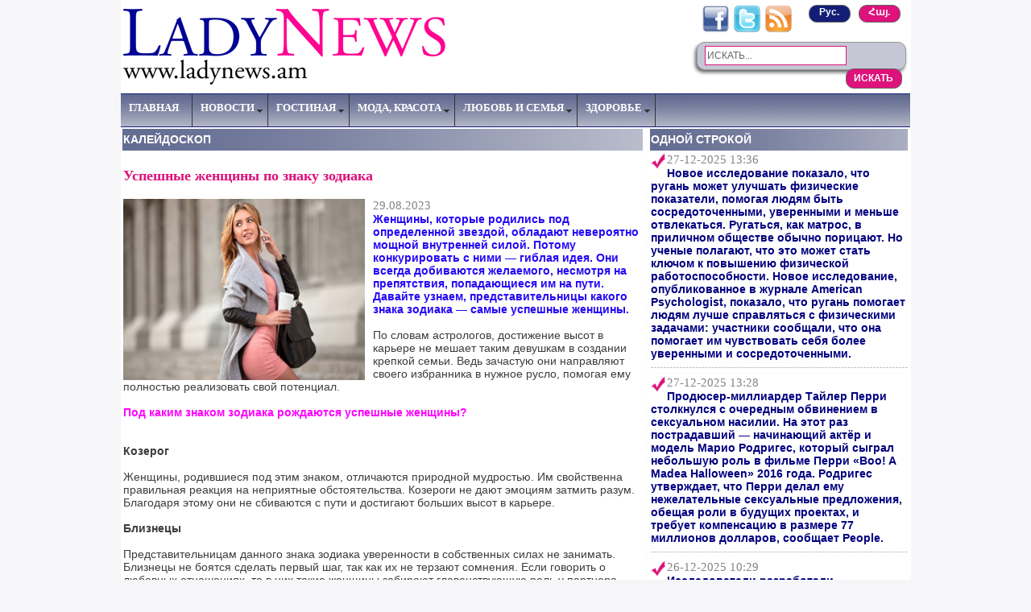

--- FILE ---
content_type: text/html; charset=UTF-8
request_url: http://www.ladynews.am/rus/news/9344/
body_size: 11535
content:
<!DOCTYPE html PUBLIC "-//W3C//DTD XHTML 1.0 Transitional//EN" "http://www.w3.org/TR/xhtml1/DTD/xhtml1-transitional.dtd" >
<html xmlns="http://www.w3.org/1999/xhtml" xml:lang="ru" lang="ru">
<head>
<meta http-equiv="content-type" content="text/html; charset= UTF-8"/>
<title>
NEWS FOR LADIES
</title>
<meta name="description" content="NEWS FOR LADIES" />
<meta name="keywords" content="NEWS FOR LADIES" /> 
<meta name="generator" content="ladynews.am v1.0" />
<meta name="robots" content="all" />
<meta property="og:image" content="http://ladynews.am/pics/logo.png" />

<meta property='og:title' content='Успешные женщины по знаку зодиака' /><meta property='og:description' content='Женщины, которые родились под определенной звездой, обладают невероятно мощной внутренней силой. Они всегда добиваются желаемого, несмотря на препятствия, попадающиеся им на пути.' /><meta property='og:image' content='http://ladynews.am/images/9344_fortuna-LN.jpg' />
<link rel="stylesheet" type="text/css" href="/style.css" />
<link href="/p7exp/p7exp.css" rel="stylesheet" type="text/css"/>
<link href="/easyslider/css/screen.css" rel="stylesheet" type="text/css" media="screen" />

<script type="text/javascript" src="/p7exp/p7exp.js"></script>
<script type="text/javascript" src="//ajax.googleapis.com/ajax/libs/jquery/1.3.2/jquery.min.js" ></script>
<script type="text/javascript" src="//ajax.googleapis.com/ajax/libs/jqueryui/1.5.3/jquery-ui.min.js" ></script>


<script type="text/javascript" src="/easyslider/js/easySlider1.7.js"></script>

<script type="text/javascript">
(function($){
	$(document).ready(function(){
	   $("#slider").easySlider({
				continuous: true
			});
          
		$("#featured > ul").tabs({fx:{opacity: "toggle"}}).tabs("rotate", 6000, true);
        			
	});})(jQuery);
        
</script>

<script type="text/javascript">

  var _gaq = _gaq || [];
  _gaq.push(['_setAccount', 'UA-29110067-1']);
  _gaq.push(['_trackPageview']);

  (function() {
    var ga = document.createElement('script'); ga.type = 'text/javascript'; ga.async = true;
    ga.src = ('https:' == document.location.protocol ? 'https://ssl' : 'http://www') + '.google-analytics.com/ga.js';
    var s = document.getElementsByTagName('script')[0]; s.parentNode.insertBefore(ga, s);
  })();

</script>
  
</head>

<body onload="P7_ExpMenu()" >
<div id="fb-root"></div>
<script>(function(d, s, id) {
  var js, fjs = d.getElementsByTagName(s)[0];
  if (d.getElementById(id)) return;
  js = d.createElement(s); js.id = id;
  js.src = "//connect.facebook.net/en_GB/all.js#xfbml=1";
  fjs.parentNode.insertBefore(js, fjs);
}(document, 'script', 'facebook-jssdk'));</script>

<table width="980px" align="center" bgcolor="#ffffff" cellspacing='0' cellpadding='0' >


    <tr>
    
        <td align="left" colspan="3">
        <table width="100%">
        <tr>
        <td>
            <a href="/rus/"><img src='/pics/logo.png' border="0"/></a>
</td>
<td>
</td>
        <td align='right' height="100%">
<table>
<tr>
<td valign="top" align="right">
<a href="https://www.facebook.com/pages/LADYNEWSam/298955186819396?sk=info" target="_blank"><img src="/pics/facebook.gif" width="35" height="35" border="0"/></a>
<a href="https://twitter.com/#!/LADYNEWSam_rus" target="_blank"><img src="/pics/twitter.gif" width="35" height="35" border="0"/></a>
<a href="/rus/rss.php" target="_blank"><img src="/pics/rss.png" width="35" height="35" border="0"/></a>
&nbsp;&nbsp;&nbsp;&nbsp;
<a href='/arm/news/9344/'><font class="actlink">Հայ.</font></a>

<a href='/rus'><font class="paslink">Рус.</font></a>

</td>
</tr>
<tr>
<td colspan="2" valign="bottom">
<div class="search_box">
<form name="form" action="/rus/" method="get">
<input type="text" value="ИСКАТЬ..." name="textbox" class="textfield" onfocus="if
(this.value==this.defaultValue) this.value='';" /> 
<input type="submit" name="search" value="ИСКАТЬ" class="submit" />
</form>
</div>
</td>
</tr>
</table>
</td>
</tr>
</table>
        </td>
    </tr>
    
    <tr>
        <td colspan="4" align="center" width="100%"> 
<div id="menuwrapper">
<ul id="p7menubar">
<li><a href="/rus/main/">ГЛАВНАЯ</a></li>

<li><a href="/rus/main/" class="trigger" >НОВОСТИ</a>
<ul>

<table>
    <tr>
        <td>
            <br/>
            <li>
            <img src='/pics/tick.png' align='left' width='15' height='15'/>
            <a href="/rus/allnews/1/">Новости в мире женщин</a>
            </li>
        </td>
    </tr>
    
    <tr>
        <td width="212" height="12" style="background-image:url(/pics/ar_2.png);">
            <img src="/pics/blank.gif" width="4" height="12"/>
        </td>
     </tr>
     
     <tr>
         <tr>
        <td>
            <li>
            <img src='/pics/tick.png' align='left' width='15' height='15'/>
            <a href="/rus/allnews/3/">От редактора</a>
            </li>
        </td>
    </tr>

     
     <tr>
        <td width="212" height="12" style="background-image:url(/pics/ar_2.png);">
            <img src="/pics/blank.gif" width="4" height="12"/>
        </td>
     </tr>

        <td>
            <li>
            <img src='/pics/tick.png' align='left' width='15' height='15'/>
            <a href="/rus/one_line/">Одной строкой</a></li>
        </td>
     </tr>

    
    <tr>
        <td width="212" height="12" style="background-image:url(/pics/ar_2.png);">
            <img src="/pics/blank.gif" width="4" height="12"/>
        </td>
    </tr>
    
    
        <tr>
        <td >
            <li>
            <img src='/pics/tick.png' align='left' width='15' height='15'/>
            <a href="/rus/allnews/10/">Женский спорт</a>
            </li>
            <br />
            <br />
        </td>
    </tr>
    
        <tr>
        <td width="212" height="12" style="background-image:url(/pics/ar_2.png);">
            <img src="/pics/blank.gif" width="4" height="12"/>
        </td>
    </tr>
    
        <tr>
        <td>
            <li>
            <img src='/pics/tick.png' align='left' width='15' height='15'/>
            <a href="/rus/allnews/12/">Калейдоскоп</a>
            </li>
        </td>
    </tr>
        <tr>
        <td width="212" height="12" style="background-image:url(/pics/ar_2.png);">
        <img src="/pics/blank.gif" width="4" height="12"/></td>
    </tr>
    
    <tr>
        <td>
            <li>
            <img src='/pics/tick.png' align='left' width='15' height='15'/>
            <a href="/rus/horoscope/1/">Гороскоп</a></li>
        </td>
    </tr>
    
    <tr>
        <td width="212" height="12" style="background-image:url(/pics/ar_2.png);">
        <img src="/pics/blank.gif" width="4" height="12"/></td>
    </tr>
        <tr>
        <td>
            <li>
            <img src='/pics/tick.png' align='left' width='15' height='15'/>
            <a href="/rus/evening/">Где провести  вечер</a>
            </li>
        </td>
    </tr>
    
    <tr>
        <td width="212" height="12" style="background-image:url(/pics/ar_2.png);">
            <img src="/pics/blank.gif" width="4" height="12"/>
        </td>
    </tr>
    <tr>
        <td>
            <li>
            <img src='/pics/tick.png' align='left' width='15' height='15'/>
            <a href="/rus/sales/">Скидки в магазинах</a>
            </li>
        </td>
    </tr>
    
    <tr>
        <td width="212" height="12" style="background-image:url(/pics/ar_2.png);">
            <img src="/pics/blank.gif" width="4" height="12"/>
        </td>
     </tr>
     <tr>
        <td>
            <li>
            <img src='/pics/tick.png' align='left' width='15' height='15'/>
            <a href="/rus/links/">Полезные ссылки</a></li>
             <br />
            <br />
        </td>
    </tr>     
</table>
</ul>
</li>


<li><a class="trigger" href="#">ГОСТИНАЯ</a>
<ul>

<table>
<tr>
        <td>
            <li>
            <img src='/pics/tick.png' align='left' width='15' height='15'/>
            <a href="/rus/allnews/5/">Гостиная</a>
            </li>
        </td>
    </tr>
    
    <tr>
        <td width="212" height="12" style="background-image:url(/pics/ar_2.png);">
            <img src="/pics/blank.gif" width="4" height="12"/>
        </td>
    </tr>
    
    <tr>
        <td>
            <li>
            <img src='/pics/tick.png' align='left' width='15' height='15'/>
            <a href="/rus/allnews/7/">Она</a>
            </li>
        </td>
    </tr>

    <tr>
        <td width="212" height="12" style="background-image:url(/pics/ar_2.png);">
            <img src="/pics/blank.gif" width="4" height="12"/>
        </td>
   </tr>
   
    <tr>
        <td>
            <li>
            <img src='/pics/tick.png' align='left' width='15' height='15'/>
            <a href="/rus/mirror/">Кривое зеркало</a>
            </li>
        </td>
    </tr>

</table>
</ul>
</li>

<li><a class="trigger" href="#">МОДА, КРАСОТА </a>
<ul>

<table>

    <tr>
        <td>
            <br/>
            <li>
            <img src='/pics/tick.png' align='left' width='15' height='15'/>
            <a href="/rus/allnews/6/">Мода, красота</a>
            </li>
        </td>
    </tr>

    <tr>
        <td width="212" height="12" style="background-image:url(/pics/ar_2.png);">
            <img src="/pics/blank.gif" width="4" height="12"/>
        </td>
    </tr>
    <tr>
        <td>
            <li>
            <img src='/pics/tick.png' align='left' width='15' height='15'/>
            <a href="/rus/allnews/15/">Новое в вашей жизни</a>
            </li>
        </td>
    </tr>
    <tr>
        <td width="212" height="12" style="background-image:url(/pics/ar_2.png);">
            <img src="/pics/blank.gif" width="4" height="12"/>
        </td>
    </tr>
        <td>
            <li>
            <img src='/pics/tick.png' align='left' width='15' height='15'/>
            <a href="/rus/allnews/16/"><font class="l">L</font><font class="title">N</font> предлагает почитать</a>
            </li>
        </td>
    </tr>
    
    <tr>
        <td width="212" height="12" style="background-image:url(/pics/ar_2.png);">
            <img src="/pics/blank.gif" width="4" height="12"/>
        </td>
    </tr>
    
    <tr>
        <td>
            <li>
            <img src='/pics/tick.png' align='left' width='15' height='15'/>
            <a href="/rus/allnews/17/"><font class="l">L</font><font class="title">N</font> предлагает посмотреть</a>
            </li>
        </td>
    </tr>
    
    <tr>
        <td width="212" height="12" style="background-image:url(/pics/ar_2.png);">
            <img src="/pics/blank.gif" width="4" height="12"/>
        </td>
     </tr>
     
     <tr>
        <td>
            <li>
            <img src='/pics/tick.png' align='left' width='15' height='15'/>
            <a href="/rus/lntv/"><font class="l">L</font><font class="title">N</font>-<font class="l">TV</font></a>
            </li>
            <br />
            <br />
        </td>
    </tr>




</table>
</ul>
</li>


<li><a class="trigger" href="#">ЛЮБОВЬ И СЕМЬЯ</a>
<ul>

<table>
    <tr>
        <td>
            <br />
            <li>
            <img src='/pics/tick.png' align='left' width='15' height='15'/>
            <a href="/rus/allnews/8/">Любовь, семья</a>
            </li>
        </td>
    </tr>
    
    <tr>
        <td width="212" height="12" style="background-image:url(/pics/ar_2.png);">
            <img src="/pics/blank.gif" width="4" height="12"/>
        </td>
    </tr>
  
    <tr>
        <td>
            <li>
            <img src='/pics/tick.png' align='left' width='15' height='15'/>
            <a href="/rus/allnews/4/">Психология</a>
            </li>
            <br />
            <br />
        </td>
    </tr>
</table>
</ul>
</li>





<li><a class="trigger" href="#">ЗДОРОВЬЕ</a>
<ul>

<table>
    <tr>
        <td>
            <br />
            <li>
            <img src='/pics/tick.png' align='left' width='15' height='15'/>
            <a href="/rus/allnews/9/">Здоровье</a>
            </li>
        </td>
    </tr>
    
    <tr>
        <td width="212" height="12" style="background-image:url(/pics/ar_2.png);">
        <img src="/pics/blank.gif" width="4" height="12"/>
        </td>
    </tr>
        <tr>
        <td>
            <li>
            <img src='/pics/tick.png' align='left' width='15' height='15'/>
            <a href="/rus/allnews/11/">Кулинария</a>
            </li>
        </td>
    </tr>
    <tr>
        <td width="212" height="12" style="background-image:url(/pics/ar_2.png);">
        <img src="/pics/blank.gif" width="4" height="12"/>
        </td>
    </tr>
    <tr>
        <td>
            <li>
            <img src='/pics/tick.png' align='left' width='15' height='15'/>
            <a href="/rus/allnews/13/">Полезные советы</a>
            </li>
            <br />
            <br />
        </td>
    </tr>
</table>
</ul>
</li>

</ul>

<br class="clearit"/>
</div>        </td>
    </tr>
    
    <tr>
        <td width="660" valign="top">
        
     
    <table width="650">
    
    <tr>
    <td class='bigtabs' height='25' colspan='3'>
    КАЛЕЙДОСКОП    </td>
    </tr>
    
    <tr>
    <td colspan='3'>
    <a href='/rus/news/9344/' class='title'><p>Успешные женщины по знаку зодиака</p></a>
    <p >
    <img src='/images/9344_fortuna-LN.jpg' class='bigpic'><font class='date'>29.08.2023</font><br/><span style="color: #2508f6;"><strong>Женщины, которые родились под определенной звездой, обладают невероятно мощной внутренней силой. Потому конкурировать с ними &mdash; гиблая идея. Они всегда добиваются желаемого, несмотря на препятствия, попадающиеся им на пути. Давайте узнаем, представительницы какого знака зодиака &mdash; самые успешные женщины.</strong></span><br />
&nbsp;<br />
По словам астрологов, достижение высот в карьере не мешает таким девушкам в создании крепкой семьи. Ведь зачастую они направляют своего избранника в нужное русло, помогая ему полностью реализовать свой потенциал.<br />
&nbsp;<br />
<span style="color: #ff00ff;"><strong>Под каким знаком зодиака рождаются успешные женщины?</strong></span><br />
<strong><br /></strong><br />
<strong>Козерог</strong><br />
&nbsp;<br />
Женщины, родившиеся под этим знаком, отличаются природной мудростью. Им свойственна правильная реакция на неприятные обстоятельства. Козероги не дают эмоциям затмить разум. Благодаря этому они не сбиваются с пути и достигают больших высот в карьере.<br />
&nbsp;<br />
<strong>Близнецы</strong><br />
&nbsp;<br />
Представительницам данного знака зодиака уверенности в собственных силах не занимать. Близнецы не боятся сделать первый шаг, так как их не терзают сомнения. Если говорить о любовных отношениях, то в них такие женщины забирают главенствующую роль у партнера. Стоит отметить, что родившиеся под этим знаком зодиака подпитывают своих мужчин, заряжая их своей энергией. В результате они могут похвастаться очень крепким, счастливым и успешным союзом.<br />
&nbsp;<br />
<strong>Лев</strong><br />
&nbsp;<br />
Женщины, которые родились под знаком Льва, &mdash; неугомонные карьеристки. Они никогда не останавливаются на достигнутом. Таким женщинам постоянно хочется двигаться вперед. Важно то, что это не остается просто желанием. Львы прилагают максимум усилий, чтобы добиться поставленных целей. К слову, они не могут строить отношения с человеком, который не отличается такой же целеустремленностью. Ведь для них важно, чтобы у избранника были такие же жизненные приоритеты.<br />
&nbsp;<br />
<strong>Рыбы</strong><br />
&nbsp;<br />
Представительницы этого знака зодиака уверены, что успех в личной жизни значительно важнее карьерного роста. Нужно отметить, что таким женщинам зачастую удается построить идеальную семью. Они вдохновляют своих мужчин, превращая их в настоящих покорителей вершин. Родившиеся под данным знаком продолжают верить в успех своего избранника, несмотря ни на что. И, стоит сказать, такой подход работает!<br />
&nbsp;<br />
Безусловно, не стоит думать, что всё предопределено. Ведь если прилагать максимум усилий, можно добиться больших высот, несмотря на то, под каким знаком зодиака вы родились. Главное &mdash; трудиться не покладая рук, и все цели будут достигнуты.<br /></p><p align='left'><font class='counter'>Просмотрено 5164 раз</font><br/></p><p align='right'><a href='/arm/news/9344/amenahajoghak-kanayq-yst-kendanakerpi-nshaneri' class='counter'>Կարդալ հայերենը</font></a><br/></p><!-- AddThis Button BEGIN -->
<div class="addthis_toolbox addthis_default_style ">
<a class="addthis_button_facebook_like" fb:like:layout="button_count"></a>
<a class="addthis_button_tweet"></a>
<a class="addthis_button_google_plusone" g:plusone:size="medium"></a>
<a class="addthis_counter addthis_pill_style"></a>
</div>
<script type="text/javascript" src="http://s7.addthis.com/js/250/addthis_widget.js#pubid=ra-4deb9b325c5c7874"></script>
<!-- AddThis Button END -->
</td>
</tr>
     <tr>
     <td width="650" height="12" background="/pics/ar_2.jpg" colspan="3">
     <img src="/pics/blank.gif" width="4" height="12" border="0"/>
     </td>
     </tr>

    <tr>
    <td colspan="3" valign="top">
        <img src="/pics/comment.png" align="middle"/> <a href="#comment"><font class="title">КОММЕНТАРИИ</font></a>
    </td>    
    </tr>
           
    
<tr>
<td colspan="3">
<p>
<div class="fb-comments" data-href="http://ladynews.am/rus/?w=news&id=9344" data-num-posts="10" data-width="650"></div>
</p>
    </td>
    </tr>
    
        <tr>
    <td colspan="3" valign="top"> 
    <a id='comment'></a>    
    
    <form method='post'>
    <table>

    <tr>
        <td class='title'>
        Ваше Имя:  <font class='l'>*</font>
        </td>
        <td>
        <input type='text' name='name' value='' maxlength='20' size='20'/>
        </td>
    </tr>

    <tr>
        <td class='title'>
        E-mail:  <font class='l'>*</font>
        </td>
        <td>
        <input type='text' name='email' value='' maxlength='20' size='20'/>
        </td>
    </tr>

    <tr>
        <td class='title'>
        Комментарий: <font class='l'>*</font>
        </td>
        <td>
        <textarea name='comment'  cols='50' rows='10'></textarea>
        </td>
    </tr>

    </table>
    <input type='submit' name='sb_comm' value='Комментировать' class='comm'>
    </form>
        </td>
    </tr>
     <tr>
     <td width="650" height="12" background="/pics/ar_2.jpg" colspan="3">
     <img src="/pics/blank.gif" width="4" height="12" border="0"/>
     </td>
     </tr>
     
    <tr>
    <td valign="top">
        <span>

    <a href='/rus/news/9958/' class='title'><p>Что нам нужно знать о Красном Огненном Коне-символе 2026 года</p></a>
    </span>   
    <p>
    <a href='/rus/news/9958/'><img src='/images/9958_krasni-ognenni-kon-2026+LN.jpg' class='pic'></a><font class='date'>27.12.2025</font><br/><a href='/rus/news/9958/'>2026-й год пройдет под знаком лошади. Это животное свободолюбивое, страстное, порывистое, с неукротимой жаждой жизни, но в тоже время, прекрасно прирученное человеком.<br /></a><p>    
    </td>
   
    <td width="11" background="/pics/ar_1.jpg">
    <img src="/pics/blank.gif" width="11" height="4"/>
    </td>
             
    <td valign="top">
        <span>

    <a href='/rus/news/9953/' class='title'><p>Опасность перфекционизма по мнению психологов: как его преодолеть</p></a>
    </span>   
    <p>
    <a href='/rus/news/9953/'><img src='/images/9953_perfect-LN.jpg' class='pic'></a><font class='date'>19.12.2025</font><br/><a href='/rus/news/9953/'>Вас всегда ставят в пример, а со стороны ваша жизнь идеальна. Но какой ценой? Только вы знаете, как сложно вам все это дается.<br /></a><p>    </td>
    </tr>

    <tr>
    <td width="310" height="12" background="/pics/ar_2.jpg">
    <img src="/pics/blank.gif" width="4" height="12" border="0"/>
    </td>
    <td width="11" height="12"><img src="/pics/cen.jpg" width="11" height="12"></td>
    <td width="310" height="12" background="/pics/ar_2.jpg">
    <img src="/pics/blank.gif" width="4" height="12" border="0"/>
    </td>
    </tr>
    
    <tr>
    <td valign="top">
        <span>

    <a href='/rus/news/9928/' class='title'><p>В Гарварде назвали 5 способов контролировать гнев</p></a>
    </span>   
    <p>
    <a href='/rus/news/9928/'><img src='/images/9928_jenshchina-v-gneve-0-LN.jpg' class='pic'></a><font class='date'>12.11.2025</font><br/><a href='/rus/news/9928/'>Часто мы пытаемся подавить свои эмоции, чтобы не выглядеть при других в плохом свете. Но если вы чувствуете себя беспомощным или что-то причиняет вам боль, вы имеете право испытывать гнев.<br /></a><p>    </td>
   
    <td width="11" background="/pics/ar_1.jpg">
    <img src="/pics/blank.gif" width="11" height="4"/>
    </td>
             
    <td valign="top">
        <span>

    <a href='/rus/news/9908/' class='title'><p>6 знаков зодиака, которые не умеют быть в одиночестве</p></a>
    </span>   
    <p>
    <a href='/rus/news/9908/'><img src='/images/9908_odinochestvo-LN.jpg' class='pic'></a><font class='date'>16.10.2025</font><br/><a href='/rus/news/9908/'>Некоторые просто не могут без общения, и это нормально. Главное, чтобы зависимость от общества не мешала быть счастливыми наедине с собой.<br /></a><p>    </td>
    </tr>

    <tr>
    <td width="310" height="12" background="/pics/ar_2.jpg">
    <img src="/pics/blank.gif" width="4" height="12" border="0"/>
    </td>
    <td width="11" height="12"><img src="/pics/cen.jpg" width="11" height="12"></td>
    <td width="310" height="12" background="/pics/ar_2.jpg">
    <img src="/pics/blank.gif" width="4" height="12" border="0"/>
    </td>
    </tr>
    
    
    <tr>
    <td valign="top">
        <span>

    <a href='/rus/news/9893/' class='title'><p>Карина Давтян завоевала титул &laquo;Миссис ООН Классик 2025&raquo;</p></a>
    </span>   
    <p>
    <a href='/rus/news/9893/'><img src='/images/9893_missis-UN-25-LN.jpg' class='pic'></a><font class='date'>29.09.2025</font><br/><a href='/rus/news/9893/'>51-летняя Карина Давтян из Ижевска одержала победу на конкурсе &laquo;Мисс и Миссис ООН&raquo; в старшей возрастной категории (50+). Финал состязания прошел в Нью-Дели.<br /></a><p>    </td>
   
    <td width="11" background="/pics/ar_1.jpg">
    <img src="/pics/blank.gif" width="11" height="4"/>
    </td>
             
    <td valign="top">
        <span>

    <a href='/rus/news/9884/' class='title'><p>Магниты для богатства: 5 знаков зодиака, которым везет с финансами</p></a>
    </span>   
    <p>
    <a href='/rus/news/9884/'><img src='/images/9884_finansi-fortuna-LN.jpg' class='pic'></a><font class='date'>17.09.2025</font><br/><a href='/rus/news/9884/'>Каждый из них обладает своими уникальными качествами, которые помогают привлекать богатство: одни уверены в себе, другие стратегически мыслят, третьи интуитивно чувствуют удачу.<br /></a><p>    </td>
    </tr>

     <tr>
     <td width="212" height="12" background="/pics/ar_2.jpg" colspan="3">
     <img src="/pics/blank.gif" width="4" height="12" border="0"/>
     </td>
     </tr>
    
    </table>

    <p align='right'>
    <a href='/rus/allnews/12/' class='title'>Все материалы раздела</a>
    </p> 
	<div id="venus-115817"></div>
        </td>
        <td width="5" style="background-image:url(/pics/ar_1.jpg);">
            <img src="/pics/blank.gif" width="5" height="4"/>
        </td>       
        <td width="295" valign="top">
            <table width="100%">
            
             
                <tr>
                    <td class="tabs" height="25">
                        <a href="/rus/one_line/" class="tabs">ОДНОЙ СТРОКОЙ</a>
                    </td>
                </tr>
            
<tr><td><span align='justify'><img src='/pics/tick.png' align='left' width='20' height='20'><font class='date'>27-12-2025 13:36</font><br><span style="color: #000080;"><strong>Новое исследование показало, что ругань может улучшать физические показатели, помогая людям быть сосредоточенными, уверенными и меньше отвлекаться.&nbsp;Ругаться, как матрос, в приличном обществе обычно порицают. Но ученые полагают, что это может стать ключом к повышению физической работоспособности.&nbsp;Новое исследование, опубликованное в журнале American Psychologist, показало, что ругань помогает людям лучше справляться с физическими задачами: участники сообщали, что она помогает им чувствовать себя более уверенными и сосредоточенными. </strong></span><br /></span></td></tr><tr><td background='/pics/ar_2.jpg'><img src='/pics/blank.gif' width='4' height='12'/></td></tr><tr><td><span align='justify'><img src='/pics/tick.png' align='left' width='20' height='20'><font class='date'>27-12-2025 13:28</font><br><span style="color: #000080;"><strong>Продюсер-миллиардер Тайлер Перри столкнулся с очередным обвинением в сексуальном насилии. На этот раз пострадавший &mdash; начинающий актёр и модель Марио Родригес, который сыграл небольшую роль в фильме Перри &laquo;Boo! A Madea Halloween&raquo; 2016 года.&nbsp;Родригес утверждает, что Перри делал ему нежелательные сексуальные предложения, обещая роли в будущих проектах, и требует компенсацию в размере 77 миллионов долларов, сообщает People.</strong></span><br /></span></td></tr><tr><td background='/pics/ar_2.jpg'><img src='/pics/blank.gif' width='4' height='12'/></td></tr><tr><td><span align='justify'><img src='/pics/tick.png' align='left' width='20' height='20'><font class='date'>26-12-2025 10:29</font><br><span style="color: #000080;"><strong>Исследователи разработали экспериментальные препараты, способные заставить митохондрии в клетках работать интенсивнее и сжигать больше калорий. Полученные результаты могут стать основой для новых подходов к лечению ожирения и улучшению общего метаболического здоровья.</strong></span><br /></span></td></tr><tr><td background='/pics/ar_2.jpg'><img src='/pics/blank.gif' width='4' height='12'/></td></tr><tr><td><span align='justify'><img src='/pics/tick.png' align='left' width='20' height='20'><font class='date'>26-12-2025 10:24</font><br><span style="color: #000080;"><strong>Даже очень низкое ежедневное потребление алкоголя &mdash; всего около девяти граммов, что соответствует одному стандартному напитку, &mdash; связано с резким ростом риска рака слизистой оболочки щек и губ в Индии.&nbsp;К такому выводу пришли авторы крупного сравнительного исследования. По их оценкам, риск заболевания увеличивается примерно на пятьдесят процентов, а наибольшая опасность связана с употреблением местных, домашнего производства алкогольных напитков.</strong></span><br /></span></td></tr><tr><td background='/pics/ar_2.jpg'><img src='/pics/blank.gif' width='4' height='12'/></td></tr><tr><td><span align='justify'><img src='/pics/tick.png' align='left' width='20' height='20'><font class='date'>25-12-2025 10:37</font><br><span style="color: #000080;"><strong>Многие пользователи социальных сетей сообщают, что принятие душа в темноте или при приглушенном освещении помогает им справиться с бессонницей. Эксперты объясняют эффективность этого метода тем, что теплая вода снижает температуру тела, что является важным сигналом для организма о том, что пора спать. Приглушенное освещение также является хорошим способом улучшить качество сна, поскольку оно приводит организм в состояние покоя и способствует выработке гормона мелатонина, который играет важную роль в регулировании циркадных ритмов.</strong></span><br /></span><div align='center'><a href='/rus/one_line/'><img src='/pics/arrow.gif'/ border='0'></a></div></td></tr><tr><td background='/pics/ar_2.jpg'><img src='/pics/blank.gif' width='4' height='12'/></td></tr>
       <tr>
       <td>
       <table align="center" cellpadding="0" cellspacing="0" width="300px" style="background-image:url(/pics/2.png);">
            <tr>
                <td  align="center" style="background-image:url(/pics/1.png);" width="300px" height="44px">
                
            </td>
         </tr>
         <tr>
                         <td  align="center"  width="300px">
             <a href="/rus/allnews/16/"><font class="l">L</font><font class="title">N</font><font class="kardal"> ПРЕДЛАГАЕТ ПОЧИТАТЬ</font></a>
                                     <br/> 
                          
                          <img src="/pics/terev.png"/>          
             
            </td>

           
            </td>
        </tr>
        <tr >
                    
        <td  align="center" style="background-image:url(/pics/2.png);" width="300px">
             <a href="/rus/allnews/17/"><font class="l">L</font><font class="title">N</font> <font class="kardal"> ПРЕДЛАГАЕТ ПОСМОТРЕТЬ</font></a>
                          <br/> 
                          
                          <img src="/pics/terev.png"/>
        </tr> 
        <tr>
        <td  align="center"  width="300px">
             <a href="/rus/sales/"><font class="title">%</font> <font class="kardal"> СКИДКИ В МАГАЗИНАХ</font></a>
                          <br/> 
                          
                          <img src="/pics/terev.png"/>
            </td>
        </tr>  
        <tr>
        <td  align="center"  width="300px">
             <a href="/rus/evening/"><font class="title">ГДЕ</font> <font class="kardal"> ПРОВЕСТИ ВЕЧЕР</font></a>
                                      <br/> 
                          
                          <img src="/pics/terev.png"/>
            </td>
        </tr>        
         <tr>
        <td  align="center" width="300px">
             <a href="/rus/links/"><font class="l">П</font><font class="title">О</font><font class="kardal">ЛЕЗНЫЕ ССЫЛКИ</font></a>

            </td>
        </tr>               
         <tr>
                <td  align="center" style="background-image:url(/pics/3.png);" width="300px" height="33px">
                
            </td>
         </tr>
</table>
</td></tr>  

<tr><td  align='center' colspan='3'><a href='https://www.instagram.com/lastudio_yerevan?igsh=MTRwcGlweGk5cDAwMw==' target='_blank'><img src='/banners/Untitled==LN.jpg' width='320' height='400'></a></td></tr> 
        <tr>
            <td valign="top">
              <table>
            <tr>
                <td class="tabs" height="25">
                    <a href='/rus/allnews/15/' class='tabs'>НОВОЕ В ВАШЕЙ ЖИЗНИ</a>
                </td>
            </tr>
            <tr>
                <td>
<span ><a href='/rus/news/9960/' class='title'><p>Гороскоп на январь 2026 года для всех знаков зодиака</p></a></span><p><a href='/rus/news/9960/'><img src='/images/9960_horoscop-janyuarry-2026-LN.jpg' class='pic' border='0'></a><font class='date'>01.01.2026</font><br/><a href='/rus/news/9960/'>Первый месяц нового года принесет много позитива в личной жизни, но вот с карьерой и доходами &mdash; увы, многие сыграют в минус.<br /><img src='/pics/points.gif' align='right' border='0'></a></p>                </td>
            </tr>
            </table>
 
            </td>
        </tr>        
         <tr>
            <td width="212" height="12" style="background-image:url(/pics/ar_2.jpg);">
                <img src="/pics/blank.gif" width="4" height="12"/>
            </td>
        </tr>   
       
        <tr>
            <td class="tabs" height="25">
                <a href="/rus/lntv/" class="tabs"><font class="l">LADY</font><font class="n">NEWS</font> <font class="l">TV</font></a>
            </td>
        </tr>          
        <tr>
            <td>
  
                <iframe width="295" height="244" src="https://www.youtube.com/embed/2kelRnwRA4w?si=vEY7TmYtoOTW8P5J" frameborder="0" allowfullscreen>
                </iframe>
                                <span >       
Кэти Перри выпустила новую песню и клип, посвящённые недавнему расставанию с Орландо Блумом после девяти лет отношений. В треке под названием Bandaids ("Пластыри") 41-летняя певица рассказала о причинах их разрыва и своих попытках спасти любовь. 
                </span> 
            </td>
        </tr>
        <tr>
            <td width="212" height="12" style="background-image:url(/pics/ar_2.jpg);">
                <img src="/pics/blank.gif" width="4" height="12"/>
            </td>
        </tr> 
        
        
                
        <tr>
            <td class="tabs" height="25">
                <a href="/rus/horoscope/1/" class="tabs">ГОРОСКОП НА ДЕНЬ</a>
            </td>
        </tr>         
        <tr>
            <td>
<table align="center" cellpadding="5" cellspacing="5">

<tr>
    <td align="center" valign="top">
        <a href="/rus/horoscope/1/"><img  src="/horoscope/z1.png" class="horpic1"/></a>
        <br />
        <font class="horoscope">
        Овен
        <br/>
        </font>
        <font class="date1">
        21.03-20.04
        </font>
    </td>
    
    <td align="center">
        <a href="/rus/horoscope/2/"><img  src="/horoscope/z2.png" class="horpic1"/></a>
        <br />
        <font class="horoscope">
         Телец
         <br/>
        </font>
        <font class="date1">
         21.04-22.05
    </font>
    </td>
    
    <td align="center">
        <a href="/rus/horoscope/3/"><img  src="/horoscope/z3.png" class="horpic1"/></a>
        <br />
        <font class="horoscope">
        Близнецы
        <br/>
        </font>
        <font class="date1">
        23.05-22.06
        </font>
    </td>
    

</tr>

<tr>

    <td align="center">
        <a href="/rus/horoscope/4/"><img  src="/horoscope/z4.png" class="horpic1"/></a>
        <br />
        <font class="horoscope">
        Рак
        <br/>
        </font>
        <font class="date1">
        23.06-23.07
        </font>
    </td>
            
    <td align="center">
        <a href="/rus/horoscope/5/"><img  src="/horoscope/z5.png" class="horpic1"/></a>
        <br />
        <font class="horoscope">
        Лев
        <br/>
        </font>
        <font class="date1">
        24.07-24.08
        </font>
    </td>
    
    <td align="center">
        <a href="/rus/horoscope/6/"><img  src="/horoscope/z6.png" class="horpic1"/></a>
        <br />
        <font class="horoscope">
        Дева
        <br/>
        </font>
        <font class="date1">
        25.08-23.09
        </font>
    </td>
    

    
</tr>


<tr>

   <td align="center">
        <a href="/rus/horoscope/7/"><img  src="/horoscope/z7.png" class="horpic1"/></a>
        <br />
        <font class="horoscope">
        Весы
        <br/>
        </font>
        <font class="date1">
        24.09-23.10
        </font>
    </td>
    
    <td align="center">
        <a href="/rus/horoscope/8/"><img  src="/horoscope/z8.png" class="horpic1"/></a>
        <br />
        <font class="horoscope">
        Скорпион
        <br/>
        </font>
        <font class="date1">
        24.10-22.11
        </font> 
    </td>
        
    <td align="center">
        <a href="/rus/horoscope/9/"><img  src="/horoscope/z9.png" class="horpic1"/></a>
        <br />
        <font class="horoscope">
        Стрелец
        <br/>
        </font>
        <font class="date1">
        23.11-22.12
        </font>
    </td>
       
    
</tr>
<tr>
 <td align="center">
        <a href="/rus/horoscope/10/"><img  src="/horoscope/z10.png" class="horpic1"/></a>
        <br />
        <font class="horoscope">
        Козерог
        <br/>
        </font>
        <font class="date1">
        23.12-20.01
        </font>
    </td>
    
    <td align="center">
        <a href="/rus/horoscope/11/"><img  src="/horoscope/z11.png" class="horpic1"/></a>
        <br />
        <font class="horoscope">
        Водолей
        <br/>
        </font>
        <font class="date1">
         21.01-19.02
        </font>
    </td>
    
    <td align="center">
        <a href="/rus/horoscope/12/"><img  src="/horoscope/z12.png" class="horpic1"/></a>
        <br />
        <font class="horoscope">
        Рыба
        <br/>
        </font>
        <font class="date1">
        20.02-20.03
        </font>
    </td>
</tr>
</table>            </td>
        </tr> 
          
        <tr>
            <td width="212" height="12" style="background-image:url(/pics/ar_2.jpg);">
                <img src="/pics/blank.gif" width="4" height="12"/>
            </td>
        </tr>  
      

<tr>
<td>
<div class="fb-like-box" data-href="http://www.facebook.com/pages/LADYNEWSam/298955186819396" data-width="290" data-show-faces="true" data-stream="false" data-header="false"></div>
</td>
</tr> 
   
        <tr>
            <td class="tabs" height="25">
                САМЫЕ ПОПУЛЯРНЫЕ ЗА НЕДЕЛЮ
            </td>
        </tr>
        <tr>
            <td>
<tr><td><img src='/images/9959_horoscop-29.12-04.01-26-LN+.jpg' class='smallpic'><font class='date'>29.12.2025</font><br><font class='counter'>Просмотрели 1397 раз</font><br/><div class='title1'><a href='/rus/news/9959/'>Гороскоп на неделю с 29 декабря 2005 по 4 января 2026: все знаки зодиака<br /></a></div></td></tr><tr><td background='/pics/ar_2.jpg'><img src='/pics/blank.gif' width='4' height='12'/></td></tr><tr><td><img src='/images/9960_horoscop-janyuarry-2026-LN.jpg' class='smallpic'><font class='date'>01.01.2026</font><br><font class='counter'>Просмотрели 922 раз</font><br/><div class='title1'><a href='/rus/news/9960/'>Гороскоп на январь 2026 года для всех знаков зодиака<br /></a></div></td></tr><tr><td background='/pics/ar_2.jpg'><img src='/pics/blank.gif' width='4' height='12'/></td></tr>            </td>
        </tr>
                                      
        </table>
    </td>
</tr>
<tr style="background-image:url(/pics/bottom.gif)" >
    <td width="980px" colspan="3">
    <table align='center'>
    <tr>
    <td width="50px">
    </td>
    <td  class="bottom" width="440px">
    <p >
© 2012,  LADYNEWS.am<br />
При цитировании информации гиперссылка (hyperlink) на LADYNEWS.am обязательна. Использование материалов без разрешения редакции не допускается. Мнения, нашедшие место в публикациях  LADYNEWS.am могут не совпадать с точкой зрения редакции. Сайт не несет ответственности за содержание рекламы.
 
    </p>
    </td>
    <td width="100px">
    </td>
    <td  class="bottom" width="440px">
<a href="/rus/about/"><font color="#ffffff"><strong>О нас</strong></font></a> <br />
<strong>Тел.: </strong> +374060445674, +37455545535<br />
<strong>Эл. почта: </strong> <a href="/cdn-cgi/l/email-protection" class="__cf_email__" data-cfemail="21424e4f55404255614d4045584f4456520f404c">[email&#160;protected]</a><br />
<strong>Реклама на сайте</strong><br />
<strong> Тел.:  </strong> +374060445674, +374 55545535<br/>
<strong>эл. почта: </strong> <a href="/cdn-cgi/l/email-protection" class="__cf_email__" data-cfemail="d1bcb0a3bab4a5b8bfb691bdb0b5a8bfb4a6a2ffb0bc">[email&#160;protected]</a><br />
</td>
    <td width="50px">
    </td>
</tr>
<tr>
<td colspan="5" align="center">
<a href="https://www.facebook.com/pages/LADYNEWSam/298955186819396?sk=info" target="_blank"><img src="/pics/facebook.gif" width="50" height="50" border="0"/></a>
<a href="https://twitter.com/#!/LADYNEWSam_rus" target="_blank"><img src="/pics/twitter.gif" width="50" height="50" border="0"/></a>
<a href="rss.php" target="_blank"><img src="/pics/rss.png" width="50" height="50" border="0"/></a>
<br />
<!--LiveInternet counter--><script data-cfasync="false" src="/cdn-cgi/scripts/5c5dd728/cloudflare-static/email-decode.min.js"></script><script type="text/javascript"><!--
document.write("<a href='http://www.liveinternet.ru/click' "+
"target=_blank><img src='//counter.yadro.ru/hit?t12.8;r"+
escape(document.referrer)+((typeof(screen)=="undefined")?"":
";s"+screen.width+"*"+screen.height+"*"+(screen.colorDepth?
screen.colorDepth:screen.pixelDepth))+";u"+escape(document.URL)+
";"+Math.random()+
"' alt='' title='LiveInternet: показано число просмотров за 24"+
" часа, посетителей за 24 часа и за сегодня' "+
"border='0' width='88' height='31'><\/a>")
//--></script><!--/LiveInternet-->


</td>
</tr>
<tr>
<td colspan="5" align="right" class="bottom"> 
<a href="/cdn-cgi/l/email-protection#83f0f6f9fae7ebc3e4eee2eaefade0ecee"><strong><em>Webmaster</em></strong></a>
<br /><br />
</td>
</tr>
</table>
    </td>
</tr>
</table>
    </td>
</tr>
</table>
<script data-cfasync="false" src="/cdn-cgi/scripts/5c5dd728/cloudflare-static/email-decode.min.js"></script><script defer src="https://static.cloudflareinsights.com/beacon.min.js/vcd15cbe7772f49c399c6a5babf22c1241717689176015" integrity="sha512-ZpsOmlRQV6y907TI0dKBHq9Md29nnaEIPlkf84rnaERnq6zvWvPUqr2ft8M1aS28oN72PdrCzSjY4U6VaAw1EQ==" data-cf-beacon='{"version":"2024.11.0","token":"9873740b70494bf1a199fd5a7afe05e3","r":1,"server_timing":{"name":{"cfCacheStatus":true,"cfEdge":true,"cfExtPri":true,"cfL4":true,"cfOrigin":true,"cfSpeedBrain":true},"location_startswith":null}}' crossorigin="anonymous"></script>
</body>
</html>

--- FILE ---
content_type: text/css
request_url: http://www.ladynews.am/style.css
body_size: 2142
content:
@charset "UTF-8";
a{text-decoration:none; color:#064E6C;color: #3D3D3D; }
a:hover{
   text-decoration:underline; 
}
body{margin: 0px; padding: 0px; font-family: Arial; font-size: 14px; background-color: #f6f6f9;}
div,td{font-family: Arial; font-size: 14px; color: #3D3D3D; border-spacing: 0px;}
form{margin: 0px}
.sel1{height: 19px; width: 112px; font-family: Arial; font-size: 10px; color: #3D3D3D;}
.t1{font-family: Arial; font-size: 12px; color: #636D78;}
.t2{font-family: Arial; font-size: 12px; color: #2A2A2A;}

.n1{ background: #fae3f0;}
.n2{background: #d6d8df; }
.n3{font-family: Arial; font-size: 12px; color: #ffffff; }
.rt{font-family: Arial; font-size: 12px; color: #46778E; font-weight: 600;}
.tbl{font-family: Arial; font-size: 12px; color: #626261; padding: 5px}

.tblb{font-family: Arial; font-size: 12px; color: #626261; padding: 5px; font-weight: 600}

.title{font-family: Georgia;text-decoration:none;color:#dd127b; font-weight:600; font-size: 18px;}

.degree{font-family: Georgia;text-decoration:none;color:#dd127b; font-weight:600; font-size: 26px;}

.error1{font-family: Georgia;text-decoration:none;color:#d48598; font-weight:600; font-size: 16px;}

.title2{font-family: Georgia;text-decoration:none;color:#141e77; font-weight:600; font-size: 12px;}
.title1{text-decoration:none;color:#000; font-size: 14px; text-align: justify;}

.counter {text-decoration:none;color:#dd127b;font-size: 14px;}

.bottom {text-decoration:none; color: #ffffff;}
.horoscope
{
    text-decoration:none;
    color:#141e77;
    font-weight:600;
    font-size: 14px;
}

.horoscope1
{
    text-decoration:none;
    color:#141e77;
    font-weight:600;
    font-size: 25px;
}

.horoscope2
{
    text-decoration:none;
    color:#141e77;
    font-weight:600;
    font-size: 20px;
}

.date
{
    text-decoration:none;
    color:#83838a;
    font-weight:300;
    font-family: Georgia;
    font-size: 15px;
}

.date1
{
    text-decoration:none;
    color:#83838a;
    font-weight:300;
    font-family: Georgia;
    font-size: 12px;
}
.date2
{
    text-decoration:none;
    color:#83838a;
    font-weight:300;
    font-family: Georgia;
    font-size: 18px;
}

.pinkdate
{
    text-decoration:none;
    color:#dd127b;
    font-weight:300;
    font-family: Georgia;
    font-size: 15px;
}
.tabs{background-image: url(pics/tabs_bg.gif); color:#ffffff;font-weight:600; width: 320px;}
.bigtabs{background-image: url(pics/tabs_bg_big.gif); color:#ffffff;font-weight:600; width: 700px;}
.white{color:#ffffff;font-weight:600;font-family: Georgia;}
th{background: #ad0c5f; color: #ffffff;}
.kardal
{
    color:#020276;
    font-family: Georgia;text-decoration:none;font-weight:600; font-size: 16px;
}
.l
{ color:#020276;
    font-family: Georgia;text-decoration:none;font-weight:600; font-size: 18px;}    
.n{font-family: Georgia;text-decoration:none;color:#aa0768; font-weight:600; font-size: 18px;}
.news{font-family: Georgia;text-decoration:none;color:#fe0198; font-weight:600;}
.lady{ color:#020276;font-family: Georgia;text-decoration:none;font-weight:600;} 
.pic
{
    width:160px; 
    height:122px;
    float: left;
    margin-right: 10px;
}
.bigpic
{
    width:300px;
    height:225px;
    float:left;
    margin-right:
    10px;
}
.smallpic
{
    width:70px;
    height:53px;
    float:left;
    margin-right:
    10px;
}

.horpic
{
    width:90px;
    height:90px;
    border: 0px;
}

.horpic1
{
    width:25px;
    height:25px;
    border: 0px;
}

.links
{
     background: #ad0c5f;
     height: 40px;
     color: #ffffff;
     font-weight:600;
}
.btn
{
	color:#ffffff;
	font-weight: bold;
	background:#21A2DD;
	width: 80px;

}

.com_btn
{
	color:#ffffff;
	font-weight: bold;
	background:#dd127b;


}

.com_btn:hover{
background-color:#141e77;
}

.error{font-family: Arial; font-size: 16px; color: #6D3232; font-weight:600;}

#featured{ 
	width:350px; 
	padding-right:300px; 
	position:relative; 
	border:3px solid #797d93; 
	height:250px; 
	background:#fff;
    z-index: 10;
}
#featured ul.ui-tabs-nav{ 
	position:absolute; 
	top:0; left:350px; 
	list-style:none; 
	padding:0; margin:0; 
	width:300px; 
}
#featured ul.ui-tabs-nav li{ 
	padding:1px 0; padding-left:13px;  
	font-size:14px; 
	color:#797d93; 
}
#featured ul.ui-tabs-nav li img{ 
	float:left; margin:5px 1px; 
	background:#fff; 
	padding:1px; 
	border:2px solid #eee;
    
}
#featured ul.ui-tabs-nav li span{ 
	font-size:14px; font-family:Georgia; 
	line-height:16px; 
    font-weight: bold;
    
}
#featured li.ui-tabs-nav-item a{ 
	display:block; 
	height:60px; 
color:#141e77;  background:#fff; 
	line-height:1px;
}
#featured li.ui-tabs-nav-item a:hover{ 
	background:#797d93; 
    color:#fff;
}
#featured li.ui-tabs-selected{ 
	background:url('./pics/selected-item.gif') top left no-repeat;  
}
#featured ul.ui-tabs-nav li.ui-tabs-selected a{ 
	background:#797d93; 
    color:#fff;
 }
#featured .ui-tabs-panel{ 
	width:350px; height:250px; 
	background:#999; position:relative;
}
#featured .ui-tabs-panel .info{ 
	position:absolute; 
	top:180px; left:0; 
	height:70px; 
    width: 350px;
	background: url('./pics/transparent-bg.png'); 
}
#featured .info h2{ 
	font-size:17px; font-family:Georgia, serif; 
	color:#fff; padding:5px; margin:0;
	overflow:hidden; 
}
#featured .info p{ 
	margin:0 1px; 
	font-family:Georgia; font-size:16px; 
	line-height:15px; color:#f0f0f0;
}
#featured .info a{ 
	text-decoration:none; 
	color:#fff; 
}
#featured .info a:hover{ 
	text-decoration:underline; 
}
#featured .ui-tabs-hide{ 
	display:none; 
}


div.pagination {
	padding: 3px;
	margin: 3px;
}

div.pagination a {
	padding: 2px 5px 2px 5px;
	margin: 2px;
	border: 1px solid #0a1571;
	
	text-decoration: none; /* no underline */
	color: #000099;
}
div.pagination a:hover, div.pagination a:active {
	border: 1px solid #0a1571;

	color: #000;
}
div.pagination span.current {
	padding: 2px 5px 2px 5px;
	margin: 2px;
		border: 1px solid #0a1571;
		
		font-weight: bold;
		background-color: #0a1571;
		color: #FFF;
	}
	div.pagination span.disabled {
		padding: 2px 5px 2px 5px;
		margin: 2px;
		border: 1px solid #EEE;
	
		color: #DDD;
	}

input.submit{
-moz-border-radius:10px; /* defining radius value for mozila */
-webkit-border-radius: 10px;
width:70px;
height:25px;
display:block;
overflow:hidden;
line-height:16px; /* required for safari */
cursor:pointer; /* Hand cursor for the normal state */
border:1px solid #666;
background-color:#dd127b;
color:#FFF;
font-family: Arial;
font-size:12px;
font-weight:bold;
text-align:center;
padding:2px;
vertical-align: middle;
margin-top: -1.5px;

float:right;
}

input.submit:hover{
background-color:#141e77;
}

input.submit:active{
background-color: #dd127b;
cursor:wait; /* Shows the wait cursor on click */
}

.search_box{
-moz-border-radius:10px; /* defining radius value for mozila */
-webkit-border-radius: 10px;
border:1px solid #999;
width:250px;
height: 25px;
margin: 0px;
padding: 4px;
background-color: #c5c8d4;
box-shadow: -2px 3px 4px #666;
-moz-box-shadow: -2px 3px 4px #666;
-webkit-box-shadow: -2px 3px 4px #666;
}

input.textfield{
    
vertical-align: middle;
float: left;
height: 20px;
width:170px;
margin:0px 0px 5px 5px;
font-size: 12px;
color:#666666;
border: 1px solid #dd127b;
}

input.textfield:focus{
color:#333;
border: 1px solid #dd127b;
}


.actlink{
-moz-border-radius:10px; /* defining radius value for mozila */
-webkit-border-radius: 10px;
width:50px;
height:20px;
display:block;
overflow:hidden;
line-height:16px; /* required for safari */
cursor:pointer; /* Hand cursor for the normal state */
border:1px solid #666;
background-color:#dd127b;
color:#FFF;
font-family: Arial;
font-size:12px;
font-weight:bold;
text-align:center;
float:right;
margin: 0px 5px 20px 5px;
}

.actlink:hover{
background-color:#141e77;
}

.actlink:active{
background-color: #dd127b;
cursor:wait; /* Shows the wait cursor on click */
}


.comm{
-moz-border-radius:10px; /* defining radius value for mozila */
-webkit-border-radius: 10px;
width:120px;
height:25px;
display:block;
overflow:hidden;
line-height:16px; /* required for safari */
cursor:pointer; /* Hand cursor for the normal state */
border:1px solid #666;
background-color:#dd127b;
color:#FFF;
font-family: Arial;
font-size:12px;
font-weight:bold;
text-align:center;
float:right;
margin: 0px 5px 20px 5px;
}

.comm:hover{
background-color:#141e77;
}

.comm:active{
background-color: #dd127b;
cursor:wait; /* Shows the wait cursor on click */
}


.paslink{
-moz-border-radius:10px; /* defining radius value for mozila */
-webkit-border-radius: 10px;
width:50px;
height:20px;
display:block;
overflow:hidden;
line-height:16px; /* required for safari */
cursor:pointer; /* Hand cursor for the normal state */
border:1px solid #666;
background-color:#141e77;
color:#FFF;
font-family: Arial;
font-size:12px;
font-weight:bold;
text-align:center;
float:right;
margin: 0px 5px 20px 0px;
}

.paslink:hover{
background-color:#dd127b;
}

.paslink:active{
background-color: #141e77;
cursor:wait; /* Shows the wait cursor on click */
}
.makagrutyun{ 
    vertical-align:text-top;
    position: relative;
	height:60px; 
    width: 300px;
	background: #dd127b;
    z-index: 10000;
    color:#fff;
    opacity: .8;
    filter: alpha(opacity=80);
    -moz-opacity: .8;
    font-weight: 600;
}


div.my_right_box{
    float: right;
    margin: 5px 0px 5px 5px
    position: relative;
}

body { background-attachment: fixed; }